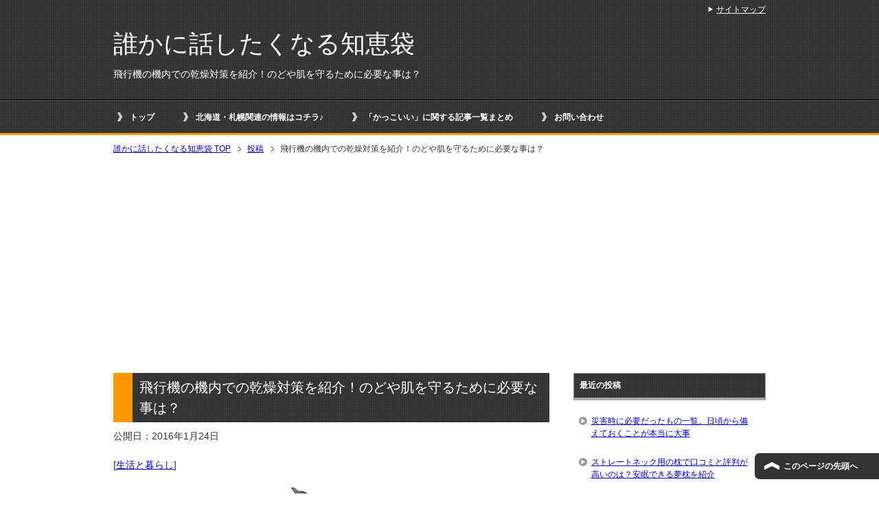

--- FILE ---
content_type: text/html; charset=UTF-8
request_url: https://genesisofnext.net/1654.html
body_size: 15926
content:
<!DOCTYPE html PUBLIC "-//W3C//DTD XHTML 1.0 Transitional//EN" "http://www.w3.org/TR/xhtml1/DTD/xhtml1-transitional.dtd">
<html xmlns="http://www.w3.org/1999/xhtml" dir="ltr" xml:lang="ja" lang="ja" xmlns:fb="http://www.facebook.com/2008/fbml">
<head>
<meta http-equiv="Content-Type" content="text/html; charset=UTF-8" />
<title>飛行機の機内での乾燥対策を紹介！のどや肌を守るために必要な事は？ | 誰かに話したくなる知恵袋</title>
<meta name="viewport" content="width=device-width, initial-scale=1.0" />
<meta name="keywords" content="生活と暮らし,健康,飛行機" />
<meta name="description" content="以前、ドイツに行ったとき（飛行時間１２時間） 途中でのどが乾燥して、乾いてしょうがありませんでした。 帰りはマスクを購入したので、なんとかしのげたんですが、 調べてみると、飛行機内はのどや肌にとって過酷な環境だったんです・・・" />
<meta http-equiv="Content-Style-Type" content="text/css" />
<meta http-equiv="Content-Script-Type" content="text/javascript" />
<!--[if IE]><meta http-equiv="imagetoolbar" content="no" /><![endif]-->

<link rel="stylesheet" href="https://genesisofnext.net/wp-content/themes/keni62_wp_cool_150922/common.css" type="text/css" media="all" />
<link rel="stylesheet" href="https://genesisofnext.net/wp-content/themes/keni62_wp_cool_150922/layout.css" type="text/css" media="all" />
<link rel="stylesheet" href="https://genesisofnext.net/wp-content/themes/keni62_wp_cool_150922/design.css" type="text/css" media="all" />
<link rel="stylesheet" href="https://genesisofnext.net/wp-content/themes/keni62_wp_cool_150922/mobile.css" type="text/css" media="all" />
<link rel="stylesheet" href="https://genesisofnext.net/wp-content/themes/keni62_wp_cool_150922/mobile_layout.css" type="text/css" media="all" />
<link rel="stylesheet" href="https://genesisofnext.net/wp-content/themes/keni62_wp_cool_150922/advanced.css" type="text/css" media="all" />
<link rel="stylesheet" href="https://genesisofnext.net/wp-content/themes/keni62_wp_cool_150922/print.css" type="text/css" media="print" />

<link rel="shortcut icon" type="image/x-icon" href="https://genesisofnext.net/wp-content/themes/keni62_wp_cool_150922/favicon.ico" />
<link rel="apple-touch-icon" href="https://genesisofnext.net/wp-content/themes/keni62_wp_cool_150922/images/home-icon.png" />
<link rel="alternate" type="application/atom+xml" title="誰かに話したくなる知恵袋 Atom Feed" href="https://genesisofnext.net/feed/atom" />
<meta name='robots' content='max-image-preview:large' />
<link rel="alternate" type="application/rss+xml" title="誰かに話したくなる知恵袋 &raquo; フィード" href="https://genesisofnext.net/feed" />
<link rel="alternate" type="application/rss+xml" title="誰かに話したくなる知恵袋 &raquo; コメントフィード" href="https://genesisofnext.net/comments/feed" />
<link rel="alternate" type="application/rss+xml" title="誰かに話したくなる知恵袋 &raquo; 飛行機の機内での乾燥対策を紹介！のどや肌を守るために必要な事は？ のコメントのフィード" href="https://genesisofnext.net/1654.html/feed" />
<link rel="alternate" title="oEmbed (JSON)" type="application/json+oembed" href="https://genesisofnext.net/wp-json/oembed/1.0/embed?url=https%3A%2F%2Fgenesisofnext.net%2F1654.html" />
<link rel="alternate" title="oEmbed (XML)" type="text/xml+oembed" href="https://genesisofnext.net/wp-json/oembed/1.0/embed?url=https%3A%2F%2Fgenesisofnext.net%2F1654.html&#038;format=xml" />
<style id='wp-img-auto-sizes-contain-inline-css' type='text/css'>
img:is([sizes=auto i],[sizes^="auto," i]){contain-intrinsic-size:3000px 1500px}
/*# sourceURL=wp-img-auto-sizes-contain-inline-css */
</style>
<style id='wp-emoji-styles-inline-css' type='text/css'>

	img.wp-smiley, img.emoji {
		display: inline !important;
		border: none !important;
		box-shadow: none !important;
		height: 1em !important;
		width: 1em !important;
		margin: 0 0.07em !important;
		vertical-align: -0.1em !important;
		background: none !important;
		padding: 0 !important;
	}
/*# sourceURL=wp-emoji-styles-inline-css */
</style>
<style id='wp-block-library-inline-css' type='text/css'>
:root{--wp-block-synced-color:#7a00df;--wp-block-synced-color--rgb:122,0,223;--wp-bound-block-color:var(--wp-block-synced-color);--wp-editor-canvas-background:#ddd;--wp-admin-theme-color:#007cba;--wp-admin-theme-color--rgb:0,124,186;--wp-admin-theme-color-darker-10:#006ba1;--wp-admin-theme-color-darker-10--rgb:0,107,160.5;--wp-admin-theme-color-darker-20:#005a87;--wp-admin-theme-color-darker-20--rgb:0,90,135;--wp-admin-border-width-focus:2px}@media (min-resolution:192dpi){:root{--wp-admin-border-width-focus:1.5px}}.wp-element-button{cursor:pointer}:root .has-very-light-gray-background-color{background-color:#eee}:root .has-very-dark-gray-background-color{background-color:#313131}:root .has-very-light-gray-color{color:#eee}:root .has-very-dark-gray-color{color:#313131}:root .has-vivid-green-cyan-to-vivid-cyan-blue-gradient-background{background:linear-gradient(135deg,#00d084,#0693e3)}:root .has-purple-crush-gradient-background{background:linear-gradient(135deg,#34e2e4,#4721fb 50%,#ab1dfe)}:root .has-hazy-dawn-gradient-background{background:linear-gradient(135deg,#faaca8,#dad0ec)}:root .has-subdued-olive-gradient-background{background:linear-gradient(135deg,#fafae1,#67a671)}:root .has-atomic-cream-gradient-background{background:linear-gradient(135deg,#fdd79a,#004a59)}:root .has-nightshade-gradient-background{background:linear-gradient(135deg,#330968,#31cdcf)}:root .has-midnight-gradient-background{background:linear-gradient(135deg,#020381,#2874fc)}:root{--wp--preset--font-size--normal:16px;--wp--preset--font-size--huge:42px}.has-regular-font-size{font-size:1em}.has-larger-font-size{font-size:2.625em}.has-normal-font-size{font-size:var(--wp--preset--font-size--normal)}.has-huge-font-size{font-size:var(--wp--preset--font-size--huge)}.has-text-align-center{text-align:center}.has-text-align-left{text-align:left}.has-text-align-right{text-align:right}.has-fit-text{white-space:nowrap!important}#end-resizable-editor-section{display:none}.aligncenter{clear:both}.items-justified-left{justify-content:flex-start}.items-justified-center{justify-content:center}.items-justified-right{justify-content:flex-end}.items-justified-space-between{justify-content:space-between}.screen-reader-text{border:0;clip-path:inset(50%);height:1px;margin:-1px;overflow:hidden;padding:0;position:absolute;width:1px;word-wrap:normal!important}.screen-reader-text:focus{background-color:#ddd;clip-path:none;color:#444;display:block;font-size:1em;height:auto;left:5px;line-height:normal;padding:15px 23px 14px;text-decoration:none;top:5px;width:auto;z-index:100000}html :where(.has-border-color){border-style:solid}html :where([style*=border-top-color]){border-top-style:solid}html :where([style*=border-right-color]){border-right-style:solid}html :where([style*=border-bottom-color]){border-bottom-style:solid}html :where([style*=border-left-color]){border-left-style:solid}html :where([style*=border-width]){border-style:solid}html :where([style*=border-top-width]){border-top-style:solid}html :where([style*=border-right-width]){border-right-style:solid}html :where([style*=border-bottom-width]){border-bottom-style:solid}html :where([style*=border-left-width]){border-left-style:solid}html :where(img[class*=wp-image-]){height:auto;max-width:100%}:where(figure){margin:0 0 1em}html :where(.is-position-sticky){--wp-admin--admin-bar--position-offset:var(--wp-admin--admin-bar--height,0px)}@media screen and (max-width:600px){html :where(.is-position-sticky){--wp-admin--admin-bar--position-offset:0px}}

/*# sourceURL=wp-block-library-inline-css */
</style><style id='global-styles-inline-css' type='text/css'>
:root{--wp--preset--aspect-ratio--square: 1;--wp--preset--aspect-ratio--4-3: 4/3;--wp--preset--aspect-ratio--3-4: 3/4;--wp--preset--aspect-ratio--3-2: 3/2;--wp--preset--aspect-ratio--2-3: 2/3;--wp--preset--aspect-ratio--16-9: 16/9;--wp--preset--aspect-ratio--9-16: 9/16;--wp--preset--color--black: #000000;--wp--preset--color--cyan-bluish-gray: #abb8c3;--wp--preset--color--white: #ffffff;--wp--preset--color--pale-pink: #f78da7;--wp--preset--color--vivid-red: #cf2e2e;--wp--preset--color--luminous-vivid-orange: #ff6900;--wp--preset--color--luminous-vivid-amber: #fcb900;--wp--preset--color--light-green-cyan: #7bdcb5;--wp--preset--color--vivid-green-cyan: #00d084;--wp--preset--color--pale-cyan-blue: #8ed1fc;--wp--preset--color--vivid-cyan-blue: #0693e3;--wp--preset--color--vivid-purple: #9b51e0;--wp--preset--gradient--vivid-cyan-blue-to-vivid-purple: linear-gradient(135deg,rgb(6,147,227) 0%,rgb(155,81,224) 100%);--wp--preset--gradient--light-green-cyan-to-vivid-green-cyan: linear-gradient(135deg,rgb(122,220,180) 0%,rgb(0,208,130) 100%);--wp--preset--gradient--luminous-vivid-amber-to-luminous-vivid-orange: linear-gradient(135deg,rgb(252,185,0) 0%,rgb(255,105,0) 100%);--wp--preset--gradient--luminous-vivid-orange-to-vivid-red: linear-gradient(135deg,rgb(255,105,0) 0%,rgb(207,46,46) 100%);--wp--preset--gradient--very-light-gray-to-cyan-bluish-gray: linear-gradient(135deg,rgb(238,238,238) 0%,rgb(169,184,195) 100%);--wp--preset--gradient--cool-to-warm-spectrum: linear-gradient(135deg,rgb(74,234,220) 0%,rgb(151,120,209) 20%,rgb(207,42,186) 40%,rgb(238,44,130) 60%,rgb(251,105,98) 80%,rgb(254,248,76) 100%);--wp--preset--gradient--blush-light-purple: linear-gradient(135deg,rgb(255,206,236) 0%,rgb(152,150,240) 100%);--wp--preset--gradient--blush-bordeaux: linear-gradient(135deg,rgb(254,205,165) 0%,rgb(254,45,45) 50%,rgb(107,0,62) 100%);--wp--preset--gradient--luminous-dusk: linear-gradient(135deg,rgb(255,203,112) 0%,rgb(199,81,192) 50%,rgb(65,88,208) 100%);--wp--preset--gradient--pale-ocean: linear-gradient(135deg,rgb(255,245,203) 0%,rgb(182,227,212) 50%,rgb(51,167,181) 100%);--wp--preset--gradient--electric-grass: linear-gradient(135deg,rgb(202,248,128) 0%,rgb(113,206,126) 100%);--wp--preset--gradient--midnight: linear-gradient(135deg,rgb(2,3,129) 0%,rgb(40,116,252) 100%);--wp--preset--font-size--small: 13px;--wp--preset--font-size--medium: 20px;--wp--preset--font-size--large: 36px;--wp--preset--font-size--x-large: 42px;--wp--preset--spacing--20: 0.44rem;--wp--preset--spacing--30: 0.67rem;--wp--preset--spacing--40: 1rem;--wp--preset--spacing--50: 1.5rem;--wp--preset--spacing--60: 2.25rem;--wp--preset--spacing--70: 3.38rem;--wp--preset--spacing--80: 5.06rem;--wp--preset--shadow--natural: 6px 6px 9px rgba(0, 0, 0, 0.2);--wp--preset--shadow--deep: 12px 12px 50px rgba(0, 0, 0, 0.4);--wp--preset--shadow--sharp: 6px 6px 0px rgba(0, 0, 0, 0.2);--wp--preset--shadow--outlined: 6px 6px 0px -3px rgb(255, 255, 255), 6px 6px rgb(0, 0, 0);--wp--preset--shadow--crisp: 6px 6px 0px rgb(0, 0, 0);}:where(.is-layout-flex){gap: 0.5em;}:where(.is-layout-grid){gap: 0.5em;}body .is-layout-flex{display: flex;}.is-layout-flex{flex-wrap: wrap;align-items: center;}.is-layout-flex > :is(*, div){margin: 0;}body .is-layout-grid{display: grid;}.is-layout-grid > :is(*, div){margin: 0;}:where(.wp-block-columns.is-layout-flex){gap: 2em;}:where(.wp-block-columns.is-layout-grid){gap: 2em;}:where(.wp-block-post-template.is-layout-flex){gap: 1.25em;}:where(.wp-block-post-template.is-layout-grid){gap: 1.25em;}.has-black-color{color: var(--wp--preset--color--black) !important;}.has-cyan-bluish-gray-color{color: var(--wp--preset--color--cyan-bluish-gray) !important;}.has-white-color{color: var(--wp--preset--color--white) !important;}.has-pale-pink-color{color: var(--wp--preset--color--pale-pink) !important;}.has-vivid-red-color{color: var(--wp--preset--color--vivid-red) !important;}.has-luminous-vivid-orange-color{color: var(--wp--preset--color--luminous-vivid-orange) !important;}.has-luminous-vivid-amber-color{color: var(--wp--preset--color--luminous-vivid-amber) !important;}.has-light-green-cyan-color{color: var(--wp--preset--color--light-green-cyan) !important;}.has-vivid-green-cyan-color{color: var(--wp--preset--color--vivid-green-cyan) !important;}.has-pale-cyan-blue-color{color: var(--wp--preset--color--pale-cyan-blue) !important;}.has-vivid-cyan-blue-color{color: var(--wp--preset--color--vivid-cyan-blue) !important;}.has-vivid-purple-color{color: var(--wp--preset--color--vivid-purple) !important;}.has-black-background-color{background-color: var(--wp--preset--color--black) !important;}.has-cyan-bluish-gray-background-color{background-color: var(--wp--preset--color--cyan-bluish-gray) !important;}.has-white-background-color{background-color: var(--wp--preset--color--white) !important;}.has-pale-pink-background-color{background-color: var(--wp--preset--color--pale-pink) !important;}.has-vivid-red-background-color{background-color: var(--wp--preset--color--vivid-red) !important;}.has-luminous-vivid-orange-background-color{background-color: var(--wp--preset--color--luminous-vivid-orange) !important;}.has-luminous-vivid-amber-background-color{background-color: var(--wp--preset--color--luminous-vivid-amber) !important;}.has-light-green-cyan-background-color{background-color: var(--wp--preset--color--light-green-cyan) !important;}.has-vivid-green-cyan-background-color{background-color: var(--wp--preset--color--vivid-green-cyan) !important;}.has-pale-cyan-blue-background-color{background-color: var(--wp--preset--color--pale-cyan-blue) !important;}.has-vivid-cyan-blue-background-color{background-color: var(--wp--preset--color--vivid-cyan-blue) !important;}.has-vivid-purple-background-color{background-color: var(--wp--preset--color--vivid-purple) !important;}.has-black-border-color{border-color: var(--wp--preset--color--black) !important;}.has-cyan-bluish-gray-border-color{border-color: var(--wp--preset--color--cyan-bluish-gray) !important;}.has-white-border-color{border-color: var(--wp--preset--color--white) !important;}.has-pale-pink-border-color{border-color: var(--wp--preset--color--pale-pink) !important;}.has-vivid-red-border-color{border-color: var(--wp--preset--color--vivid-red) !important;}.has-luminous-vivid-orange-border-color{border-color: var(--wp--preset--color--luminous-vivid-orange) !important;}.has-luminous-vivid-amber-border-color{border-color: var(--wp--preset--color--luminous-vivid-amber) !important;}.has-light-green-cyan-border-color{border-color: var(--wp--preset--color--light-green-cyan) !important;}.has-vivid-green-cyan-border-color{border-color: var(--wp--preset--color--vivid-green-cyan) !important;}.has-pale-cyan-blue-border-color{border-color: var(--wp--preset--color--pale-cyan-blue) !important;}.has-vivid-cyan-blue-border-color{border-color: var(--wp--preset--color--vivid-cyan-blue) !important;}.has-vivid-purple-border-color{border-color: var(--wp--preset--color--vivid-purple) !important;}.has-vivid-cyan-blue-to-vivid-purple-gradient-background{background: var(--wp--preset--gradient--vivid-cyan-blue-to-vivid-purple) !important;}.has-light-green-cyan-to-vivid-green-cyan-gradient-background{background: var(--wp--preset--gradient--light-green-cyan-to-vivid-green-cyan) !important;}.has-luminous-vivid-amber-to-luminous-vivid-orange-gradient-background{background: var(--wp--preset--gradient--luminous-vivid-amber-to-luminous-vivid-orange) !important;}.has-luminous-vivid-orange-to-vivid-red-gradient-background{background: var(--wp--preset--gradient--luminous-vivid-orange-to-vivid-red) !important;}.has-very-light-gray-to-cyan-bluish-gray-gradient-background{background: var(--wp--preset--gradient--very-light-gray-to-cyan-bluish-gray) !important;}.has-cool-to-warm-spectrum-gradient-background{background: var(--wp--preset--gradient--cool-to-warm-spectrum) !important;}.has-blush-light-purple-gradient-background{background: var(--wp--preset--gradient--blush-light-purple) !important;}.has-blush-bordeaux-gradient-background{background: var(--wp--preset--gradient--blush-bordeaux) !important;}.has-luminous-dusk-gradient-background{background: var(--wp--preset--gradient--luminous-dusk) !important;}.has-pale-ocean-gradient-background{background: var(--wp--preset--gradient--pale-ocean) !important;}.has-electric-grass-gradient-background{background: var(--wp--preset--gradient--electric-grass) !important;}.has-midnight-gradient-background{background: var(--wp--preset--gradient--midnight) !important;}.has-small-font-size{font-size: var(--wp--preset--font-size--small) !important;}.has-medium-font-size{font-size: var(--wp--preset--font-size--medium) !important;}.has-large-font-size{font-size: var(--wp--preset--font-size--large) !important;}.has-x-large-font-size{font-size: var(--wp--preset--font-size--x-large) !important;}
/*# sourceURL=global-styles-inline-css */
</style>

<style id='classic-theme-styles-inline-css' type='text/css'>
/*! This file is auto-generated */
.wp-block-button__link{color:#fff;background-color:#32373c;border-radius:9999px;box-shadow:none;text-decoration:none;padding:calc(.667em + 2px) calc(1.333em + 2px);font-size:1.125em}.wp-block-file__button{background:#32373c;color:#fff;text-decoration:none}
/*# sourceURL=/wp-includes/css/classic-themes.min.css */
</style>
<link rel='stylesheet' id='contact-form-7-css' href='https://genesisofnext.net/wp-content/plugins/contact-form-7/includes/css/styles.css?ver=5.9.8' type='text/css' media='all' />
<script type="text/javascript" src="https://genesisofnext.net/wp-includes/js/jquery/jquery.min.js?ver=3.7.1" id="jquery-core-js"></script>
<script type="text/javascript" src="https://genesisofnext.net/wp-includes/js/jquery/jquery-migrate.min.js?ver=3.4.1" id="jquery-migrate-js"></script>
<link rel="https://api.w.org/" href="https://genesisofnext.net/wp-json/" /><link rel="alternate" title="JSON" type="application/json" href="https://genesisofnext.net/wp-json/wp/v2/posts/1654" /><link rel="EditURI" type="application/rsd+xml" title="RSD" href="https://genesisofnext.net/xmlrpc.php?rsd" />
<meta name="generator" content="WordPress 6.9" />
<link rel="canonical" href="https://genesisofnext.net/1654.html" />
<link rel='shortlink' href='https://genesisofnext.net/?p=1654' />
<script>document.cookie = 'quads_browser_width='+screen.width;</script><noscript><style>.lazyload[data-src]{display:none !important;}</style></noscript><style>.lazyload{background-image:none !important;}.lazyload:before{background-image:none !important;}</style><style type="text/css">.broken_link, a.broken_link {
	text-decoration: line-through;
}</style><style type="text/css">.removed_link, a.removed_link {
	text-decoration: line-through;
}</style></head>

<body class="wp-singular post-template-default single single-post postid-1654 single-format-standard wp-theme-keni62_wp_cool_150922 col2">

<div id="fb-root"></div>
<div id="container">


<!--▼ヘッダー-->
<div id="header">
<div id="header-in">

<div id="header-title">
<p class="header-logo"><a href="https://genesisofnext.net">誰かに話したくなる知恵袋</a></p>


<h1>飛行機の機内での乾燥対策を紹介！のどや肌を守るために必要な事は？</h1>
</div>

<div id="header-text">
<p></p>
</div>

</div>
</div>
<!--▲ヘッダー-->


<!--▼グローバルナビ-->
<div id="global-nav">
<dl id="global-nav-in">
<dt class="btn-gnav">メニュー</dt>
<dd class="menu-wrap">
<ul id="menu" class="menu">
<li id="menu-item-145" class="first menu-item menu-item-type-custom menu-item-object-custom menu-item-home menu-item-145"><a href="http://genesisofnext.net/">トップ</a></li>
<li id="menu-item-3437" class="menu-item menu-item-type-post_type menu-item-object-page menu-item-3437"><a href="https://genesisofnext.net/%e5%8c%97%e6%b5%b7%e9%81%93%e3%83%bb%e6%9c%ad%e5%b9%8c%e9%96%a2%e9%80%a3%e3%81%ae%e6%83%85%e5%a0%b1%e3%81%af%e3%82%b3%e3%83%81%e3%83%a9%e2%99%aa">北海道・札幌関連の情報はコチラ♪</a></li>
<li id="menu-item-5629" class="menu-item menu-item-type-post_type menu-item-object-post menu-item-5629"><a href="https://genesisofnext.net/4072.html">「かっこいい」に関する記事一覧まとめ</a></li>
<li id="menu-item-142" class="menu-item menu-item-type-post_type menu-item-object-page menu-item-has-children menu-item-142"><a href="https://genesisofnext.net/%e3%81%8a%e5%95%8f%e3%81%84%e5%90%88%e3%82%8f%e3%81%9b">お問い合わせ</a><ul class="sub-menu">	<li id="menu-item-143" class="menu-item menu-item-type-post_type menu-item-object-page menu-item-143"><a href="https://genesisofnext.net/%e3%82%b5%e3%82%a4%e3%83%88%e3%83%9e%e3%83%83%e3%83%97">サイトマップ</a></li>
</ul></li>
</ul>
</dd>
</dl>
</div>
<!--▲グローバルナビ-->


<!--main-->
<div id="main">
<!--main-in-->
<div id="main-in">

<!--▼パン屑ナビ-->
<div id="breadcrumbs">
<ol>
<li class="first" itemscope="itemscope" itemtype="http://data-vocabulary.org/Breadcrumb"><a href="https://genesisofnext.net" itemprop="url"><span itemprop="title">誰かに話したくなる知恵袋 TOP</span></a></li>
<li itemscope="itemscope" itemtype="http://data-vocabulary.org/Breadcrumb"><a href="https://genesisofnext.net/post/" itemprop="url"><span itemprop="title">投稿</span></a></li>
<li><span>飛行機の機内での乾燥対策を紹介！のどや肌を守るために必要な事は？</li>
</ol>
</div>
<!--▲パン屑ナビ-->

<!--▽メイン＆サブ-->
<div id="main-and-sub">

<!--▽メインコンテンツ-->
<div id="main-contents">



<div class="post">
<h2 class="post-title">飛行機の機内での乾燥対策を紹介！のどや肌を守るために必要な事は？</h2>
<p class="post-meta"><span class="post-data">公開日：2016年1月24日</span><br><br> [<span class="post-cat"><a href="https://genesisofnext.net/category/%e7%94%9f%e6%b4%bb%e3%81%a8%e6%9a%ae%e3%82%89%e3%81%97" rel="category tag">生活と暮らし</a></span>]</p>


<div class="contents clearfix">

	<div class="article">
	<!--本文-->
	<p><img decoding="async" class="size-medium wp-image-1657 aligncenter lazyload" src="[data-uri]" alt="airline-150144_640" width="300" height="151"   data-src="http://genesisofnext.net/wp-content/uploads/2016/01/airline-150144_640-300x151.png" data-srcset="https://genesisofnext.net/wp-content/uploads/2016/01/airline-150144_640-300x151.png 300w, https://genesisofnext.net/wp-content/uploads/2016/01/airline-150144_640.png 640w" data-sizes="auto" data-eio-rwidth="300" data-eio-rheight="151" /><noscript><img decoding="async" class="size-medium wp-image-1657 aligncenter" src="http://genesisofnext.net/wp-content/uploads/2016/01/airline-150144_640-300x151.png" alt="airline-150144_640" width="300" height="151" srcset="https://genesisofnext.net/wp-content/uploads/2016/01/airline-150144_640-300x151.png 300w, https://genesisofnext.net/wp-content/uploads/2016/01/airline-150144_640.png 640w" sizes="(max-width: 300px) 100vw, 300px" data-eio="l" /></noscript></p>
<p>以前、ドイツに行ったとき（飛行時間１２時間）</p>
<p>途中でのどが乾燥して、乾いてしょうがありませんでした。</p>
<p>帰りはマスクを購入したので、なんとかしのげたんですが、</p>
<p>調べてみると、飛行機内はのどや肌にとって過酷な環境だったんです！</p>
<p>機内での「のど」や「お肌」の乾燥対策を紹介していきますね。
<!-- WP QUADS Content Ad Plugin v. 2.0.85 -->
<div class="quads-location quads-ad1" id="quads-ad1" style="float:none;margin:10px 0 10px 0;text-align:center;">
スポンサーリンク<br />
<script async src="//pagead2.googlesyndication.com/pagead/js/adsbygoogle.js"></script>
<!-- 誰かに話したくなる知恵袋　上 -->
<ins class="adsbygoogle"
     style="display:inline-block;width:300px;height:250px"
     data-ad-client="ca-pub-8137968617848942"
     data-ad-slot="5209051319"></ins>
<script>
(adsbygoogle = window.adsbygoogle || []).push({});
</script>
</div>
</p>
<h3>飛行機の機内での乾燥対策は？</h3>
<p>飛行機に乗ってしばらくすると、のどや肌がピリピリと痛くなってきちゃう。</p>
<p>どうしてなの？っていうと、原因は<strong><span style="color: #ff0000;">飛行機内の湿度の低さ</span></strong>です。</p>
<p>飛行機内の湿度は私達が日常生活で住んでいる環境よりも</p>
<p><span style="text-decoration: underline;"><strong>はるかに低く設定されています。</strong></span></p>
<p>&nbsp;</p>
<p>地上での一般的な湿度は<strong><span style="color: #ff0000;">４０％～６０％</span></strong>となっています。</p>
<p>それに比べて、飛行機内の湿度は<strong><span style="color: #ff0000;">１０％～２０％。</span></strong></p>
<p>１０％～２０％と言えば、冬の室内よりもまだ低く、</p>
<p><span style="text-decoration: underline;"><strong>かなり乾燥している状態</strong></span>であることがわかりますね。</p>
<p>&nbsp;</p>
<p>なぜに湿度が低いのか？ちゃんとした理由があります。</p>
<p>それは<strong><span style="color: #ff0000;">「湿気によって機材にカビが生えるのを防ぐため」</span></strong>です。</p>
<p>飛行機が飛んでいるのは高度10000メートル以上で、</p>
<p>この高度の外気温は<strong>―30度～－40度</strong>になります。</p>
<p>対して、機内は人間が快適に過ごせるように</p>
<p>暖房を入れているので、<strong>23度～25度</strong>はあります。</p>
<p>&nbsp;</p>
<p>さて、ここで問題です。</p>
<p><strong><span style="color: #ff0000;">外気温－30度と内気温＋23度。</span></strong></p>
<p>この気温差で機内の湿度が高いと何が起きるでしょうか？</p>
<p>答えは<span style="text-decoration: underline;"><strong>「結露」</strong></span>です。</p>
<p>機内の空気中の水分が壁で冷やされ、水滴となり壁を流れ落ちていきます。</p>
<p>できた水滴は、壁の内部やさまざまな場所にも入り込み、フライトに必要な</p>
<p><span style="text-decoration: underline;"><strong>電子機器や計器類を腐食させてしまう</strong></span>のです。</p>
<p>&nbsp;</p>
<p>そうなると飛行機の寿命も短くなってしまうので、結果的にコストが</p>
<p>増えるので、航空運賃も高くなってしまう可能性がありますね。</p>
<p>そういったことを避けるためにも、飛行機内は</p>
<p><strong><span style="color: #ff0000;">あえて湿度をかなり低めに設定</span></strong>してあるのです。</p>
<p>&nbsp;</p>
<p>航空会社に「機内の湿度を上げてくれ」というのは無理な相談です。</p>
<p>自分自身で乾燥対策をしないといけないのです。</p>
<p>ではその方法を紹介していきますね。</p>
<p>&nbsp;</p>


<!-- WP QUADS Content Ad Plugin v. 2.0.85 -->
<div class="quads-location quads-ad1" id="quads-ad1" style="float:none;margin:10px 0 10px 0;text-align:center;">
スポンサーリンク<br />
<script async src="//pagead2.googlesyndication.com/pagead/js/adsbygoogle.js"></script>
<!-- 誰かに話したくなる知恵袋　上 -->
<ins class="adsbygoogle"
     style="display:inline-block;width:300px;height:250px"
     data-ad-client="ca-pub-8137968617848942"
     data-ad-slot="5209051319"></ins>
<script>
(adsbygoogle = window.adsbygoogle || []).push({});
</script>
</div>

<h3>飛行機の乾燥対策でのどを守るためには？</h3>
<p>僕は最初に<strong>のど</strong>が乾燥でダメージを受け、痛くなってしまうので、</p>
<p>飛行機に乗る際は必ず<strong><span style="color: #ff0000;">「マスク」</span></strong>を着用しています。</p>
<p>[su_box title=&#8221;マスクの効果&#8221; style=&#8221;soft&#8221; box_color=&#8221;#026ec1&#8243;]<span style="font-size: 14pt;">マスクをすることで、自分の吐いた息（湿度が高い空気）が 外に逃げずに、マスク内で循環するため、のどが潤される状態を 維持することができます。</span>[/su_box]</p>
<p>できればマスクは付けたときに隙間がなく、顔に</p>
<p>ぴったりフィットするタイプの立体マスクがおすすめです。</p>
<table border="0" cellspacing="0" cellpadding="0">
<tbody>
<tr>
<td valign="top">
<div style="border: 1px none; margin: 0px; padding: 6px 0px; width: 260px; text-align: center; float: left;">
<p><a href="http://hb.afl.rakuten.co.jp/hgc/14343170.f8ded884.14343171.c530e94c/?pc=http%3a%2f%2fitem.rakuten.co.jp%2fsoukai%2f12756%2f%3fscid%3daf_link_tbl&amp;m=http%3a%2f%2fm.rakuten.co.jp%2fsoukai%2fi%2f10430723%2f" target="_blank"><img decoding="async" style="margin: 0px; padding: 0px;" src="[data-uri]" alt="ぴったりしっとり快適マスク(5枚入*12コセット)" border="0" data-src="http://hbb.afl.rakuten.co.jp/hgb/?pc=http%3a%2f%2fthumbnail.image.rakuten.co.jp%2f%400_mall%2fsoukai%2fcabinet%2f56%2f12756.jpg%3f_ex%3d240x240&m=http%3a%2f%2fthumbnail.image.rakuten.co.jp%2f%400_mall%2fsoukai%2fcabinet%2f56%2f12756.jpg%3f_ex%3d80x80" class="lazyload" /><noscript><img decoding="async" style="margin: 0px; padding: 0px;" src="http://hbb.afl.rakuten.co.jp/hgb/?pc=http%3a%2f%2fthumbnail.image.rakuten.co.jp%2f%400_mall%2fsoukai%2fcabinet%2f56%2f12756.jpg%3f_ex%3d240x240&amp;m=http%3a%2f%2fthumbnail.image.rakuten.co.jp%2f%400_mall%2fsoukai%2fcabinet%2f56%2f12756.jpg%3f_ex%3d80x80" alt="ぴったりしっとり快適マスク(5枚入*12コセット)" border="0" data-eio="l" /></noscript></a></p>
<p style="font-size: 12px; line-height: 1.4em; text-align: left; margin: 0px; padding: 2px 6px;"><a href="http://hb.afl.rakuten.co.jp/hgc/14343170.f8ded884.14343171.c530e94c/?pc=http%3a%2f%2fitem.rakuten.co.jp%2fsoukai%2f12756%2f%3fscid%3daf_link_tbl&amp;m=http%3a%2f%2fm.rakuten.co.jp%2fsoukai%2fi%2f10430723%2f" target="_blank">ぴったりしっとり快適マスク(5枚入*12コセット)</a></p>
</div>
</td>
</tr>
</tbody>
</table>
<p>また、のどを潤すためには<strong><span style="color: #ff0000;">飴</span></strong>も効果的です。</p>
<p>普通の飴でも構いませんが、できれば痛みに効果のある</p>
<p><strong>のど飴</strong>を持っていくのがよいでしょう。</p>
<p>&nbsp;</p>
<p>それと、<strong><span style="color: #ff0000;">水分補給</span></strong>も欠かせません。飛行機内の乾燥は、</p>
<p>体から徐々に水分を奪っていきますので、３０分おきくらいに</p>
<p>飲み物をとり、<strong>体内の水分量を減らさないように</strong>心がけましょう。</p>
<p>飛行機に乗る際は必ず水やジュースなどのペットボトルに入った</p>
<p>ドリンクを用意して、座席の前に置いておくとよいです。</p>
<p>&nbsp;</p>
<h3>飛行機の乾燥対策で肌を守るためには？</h3>
<p>長時間のフライトではお肌も乾燥してピリピリして、突っ張ってきます。</p>
<p>有名な対策として、<strong><span style="color: #ff0000;">お肌にスプレー式の化粧水を振りかける</span></strong>、という方法が</p>
<p>ありますが、それだけではかえって逆効果になってしまう場合もあります。</p>
<p>なぜなら<strong>水分は蒸発する際に、周りの水分も一緒に奪ってしまうから</strong>です。</p>
<p>&nbsp;</p>
<p>ですので化粧水を使った後には、忘れずに</p>
<p><span class="box-yellow"><strong>保湿性の高いクリームや乳液を塗るようにしてください。</strong></span></p>
<p>長時間のフライトの場合は、<strong><span style="color: #ff0000;">３時間おき</span></strong>のスキンケアをおすすめします。</p>
<p>&nbsp;</p>
<p>また、唇も乾燥によってダメージを受けますので、</p>
<p>機内では<strong>リップクリームをたっぷり塗る</strong>ようにしましょう。</p>
<p>脂ののったお肉を食べた後みたいに、テカテカした状態に</p>
<p>なるくらい塗った方がいいです。</p>
<p>乾燥の度合いが半端じゃないですから、</p>
<p><strong><span style="color: #ff0000;">いつもの倍塗るくらい</span></strong>でちょうどいいですよ（笑）</p>
<p>割れてしまっては大変ですからね。</p>
<p>&nbsp;</p>
<p class="caution3"><span class="box-yellow"><span style="text-decoration: underline;"><strong>肌と唇のケアをした後はマスクをつけることでより保湿力が高まります。</strong></span></span></p>
<p>そして、目の周りには<strong>アイマスク</strong>もつければ乾燥対策は完璧です。</p>
<p>&nbsp;</p>
<h3>まとめ</h3>
<p>飛行機内での乾燥は自己対策するしかないようです。</p>
<p>機内の湿度をあげることは飛行機の劣化につながってしまうので、</p>
<p>航空会社に掛け合っても難しいでしょう。</p>
<p>必需品は、マスク、水分、化粧水、保湿クリーム、リップクリームです。</p>
<p>なんとか頑張って乾燥に打ち勝ちましょうね！</p>

<!-- WP QUADS Content Ad Plugin v. 2.0.85 -->
<div class="quads-location quads-ad3" id="quads-ad3" style="float:none;margin:10px 0 10px 0;text-align:center;">
スポンサーリンク<br />
<script async src="//pagead2.googlesyndication.com/pagead/js/adsbygoogle.js"></script>
<!-- 誰かに話したくなる知恵袋　more直下 -->
<ins class="adsbygoogle"
     style="display:inline-block;width:300px;height:250px"
     data-ad-client="ca-pub-8137968617848942"
     data-ad-slot="2115984116"></ins>
<script>
(adsbygoogle = window.adsbygoogle || []).push({});
</script>
</div>

	<!--/本文-->
	</div>
	<!--/article-->

	
		<div class="post-tag">
	<p>タグ：<a href="https://genesisofnext.net/tag/%e5%81%a5%e5%ba%b7" rel="tag">健康</a>, <a href="https://genesisofnext.net/tag/%e9%a3%9b%e8%a1%8c%e6%a9%9f" rel="tag">飛行機</a></p>
	</div>
	
</div>

<ul class="sb m20-b">
<li class="sb-tweet"></li>
<li class="sb-hatebu"></li>
<li class="sb-gplus"></li>
<li class="sb-fb-like"></li>
</ul>
</div>
<!--/post-->

<!--comme
nt-->
<div class="contents">

<!-- You can start editing here. -->


			<!-- If comments are open, but there are no comments. -->

	 

<div id="respond">

<h3>コメントを残す</h3>

<div id="cancel-comment-reply">
	<small><a rel="nofollow" id="cancel-comment-reply-link" href="/1654.html#respond" style="display:none;">返信をキャンセルする。</a></small>
</div>


<form action="https://genesisofnext.net/wp-comments-post.php" method="post" id="commentform">


<p><input type="text" name="author" id="author" value="" size="22" tabindex="1" aria-required='true' />
<label for="author"><small>名前 (required)</small></label></p>

<p><input type="text" name="email" id="email" value="" size="22" tabindex="2" aria-required='true' />
<label for="email"><small>Mail (will not be published) (required)</small></label></p>

<p><input type="text" name="url" id="url" value="" size="22" tabindex="3" />
<label for="url"><small>サイト</small></label></p>


<!--<p><small><strong>XHTML:</strong> You can use these tags: <code>&lt;a href=&quot;&quot; title=&quot;&quot;&gt; &lt;abbr title=&quot;&quot;&gt; &lt;acronym title=&quot;&quot;&gt; &lt;b&gt; &lt;blockquote cite=&quot;&quot;&gt; &lt;cite&gt; &lt;code&gt; &lt;del datetime=&quot;&quot;&gt; &lt;em&gt; &lt;i&gt; &lt;q cite=&quot;&quot;&gt; &lt;s&gt; &lt;strike&gt; &lt;strong&gt; </code></small></p>-->

<p><textarea name="comment" id="comment" cols="58" rows="10" tabindex="4"></textarea></p>

<p><input name="submit" type="submit" id="submit" tabindex="5" value="Submit Comment" />
<input type='hidden' name='comment_post_ID' value='1654' id='comment_post_ID' />
<input type='hidden' name='comment_parent' id='comment_parent' value='0' />
</p>
<p style="display: none;"><input type="hidden" id="akismet_comment_nonce" name="akismet_comment_nonce" value="fae32b854d" /></p><p style="display: none !important;" class="akismet-fields-container" data-prefix="ak_"><label>&#916;<textarea name="ak_hp_textarea" cols="45" rows="8" maxlength="100"></textarea></label><input type="hidden" id="ak_js_1" name="ak_js" value="98"/><script>document.getElementById( "ak_js_1" ).setAttribute( "value", ( new Date() ).getTime() );</script></p>
</form>

</div>

</div>
<!--/comment-->




</div>
<!--△メインコンテンツ-->


<!--▽サブコンテンツ-->
	<div id="sub-contents" class="sub-column">
	<div class="sub-contents-btn">サブコンテンツ</div>
	<div id="sub-contents-in">
</div>
</div>
<!--△サブコンテンツ-->


</div>
<!--△メイン＆サブ-->


<!--▼サイドバー-->
	<div id="sidebar" class="sub-column">
	<div class="sidebar-btn">サイドバー</div>
	<div id="sidebar-in">

		<div id="recent-posts-2" class="contents widget-conts widget_recent_entries">
		<h3>最近の投稿</h3>
		<ul>
											<li>
					<a href="https://genesisofnext.net/6935.html">災害時に必要だったもの一覧。日頃から備えておくことが本当に大事</a>
									</li>
											<li>
					<a href="https://genesisofnext.net/6893.html">ストレートネック用の枕で口コミと評判が高いのは？安眠できる夢枕を紹介</a>
									</li>
											<li>
					<a href="https://genesisofnext.net/6869.html">スチームクリームの口コミを紹介！効果と敏感肌にも使える！</a>
									</li>
											<li>
					<a href="https://genesisofnext.net/6844.html">まな板の除菌スプレーでおすすめはコレ！安全で簡単にできます</a>
									</li>
											<li>
					<a href="https://genesisofnext.net/6830.html">ペットの臭い消し対策で部屋に効果があるのはコレ！</a>
									</li>
											<li>
					<a href="https://genesisofnext.net/6823.html">キッチン用の除菌スプレーでおすすめはコレ！効果抜群です！</a>
									</li>
											<li>
					<a href="https://genesisofnext.net/6813.html">赤ちゃん用の除菌スプレーで人気はコレ！安全でおすすめを紹介</a>
									</li>
											<li>
					<a href="https://genesisofnext.net/6783.html">iPhoneの動画を結婚式で流す方法。DVDを焼くソフトでおすすめも紹介！</a>
									</li>
											<li>
					<a href="https://genesisofnext.net/6774.html">ステラプレイスの映画館の営業時間情報。予約がおすすめ！</a>
									</li>
											<li>
					<a href="https://genesisofnext.net/6727.html">かっこいい言葉で野球のグローブ用を紹介。四字熟語もチェック！　</a>
									</li>
					</ul>

		</div><div id="categories-2" class="contents widget-conts widget_categories"><h3>カテゴリー</h3>
			<ul>
					<li class="cat-item cat-item-11"><a href="https://genesisofnext.net/category/%e3%81%8a%e7%a5%ad%e3%82%8a">お祭り</a>
</li>
	<li class="cat-item cat-item-93"><a href="https://genesisofnext.net/category/%e3%81%8a%e9%87%91">お金</a>
</li>
	<li class="cat-item cat-item-94"><a href="https://genesisofnext.net/category/%e3%81%8b%e3%81%a3%e3%81%93%e3%81%84%e3%81%84">かっこいい</a>
</li>
	<li class="cat-item cat-item-20"><a href="https://genesisofnext.net/category/%e3%82%a8%e3%83%81%e3%82%b1%e3%83%83%e3%83%88">エチケット</a>
</li>
	<li class="cat-item cat-item-15"><a href="https://genesisofnext.net/category/%e3%82%b9%e3%83%9d%e3%83%bc%e3%83%84">スポーツ</a>
</li>
	<li class="cat-item cat-item-60"><a href="https://genesisofnext.net/category/%e3%83%95%e3%82%a1%e3%83%83%e3%82%b7%e3%83%a7%e3%83%b3">ファッション</a>
</li>
	<li class="cat-item cat-item-23"><a href="https://genesisofnext.net/category/%e3%83%9a%e3%83%83%e3%83%88">ペット</a>
</li>
	<li class="cat-item cat-item-70"><a href="https://genesisofnext.net/category/%e4%bc%9a%e7%a4%be">会社</a>
</li>
	<li class="cat-item cat-item-31"><a href="https://genesisofnext.net/category/%e4%bd%93">体</a>
</li>
	<li class="cat-item cat-item-86"><a href="https://genesisofnext.net/category/%e4%bf%9d%e9%99%ba%e8%a8%bc">保険証</a>
</li>
	<li class="cat-item cat-item-42"><a href="https://genesisofnext.net/category/%e5%85%a5%e5%ad%a6%e5%bc%8f">入学式</a>
</li>
	<li class="cat-item cat-item-84"><a href="https://genesisofnext.net/category/%e5%8c%97%e6%b5%b7%e9%81%93">北海道</a>
</li>
	<li class="cat-item cat-item-54"><a href="https://genesisofnext.net/category/%e5%8d%92%e6%a5%ad%e5%bc%8f">卒業式</a>
</li>
	<li class="cat-item cat-item-3"><a href="https://genesisofnext.net/category/%e5%ad%a3%e7%af%80%e3%81%ae%e3%82%a4%e3%83%99%e3%83%b3%e3%83%88">季節のイベント</a>
</li>
	<li class="cat-item cat-item-34"><a href="https://genesisofnext.net/category/%e5%ad%a6%e6%a0%a1">学校</a>
</li>
	<li class="cat-item cat-item-85"><a href="https://genesisofnext.net/category/%e5%b9%b4%e8%b3%80%e7%8a%b6">年賀状</a>
</li>
	<li class="cat-item cat-item-30"><a href="https://genesisofnext.net/category/%e6%94%bf%e6%b2%bb">政治</a>
</li>
	<li class="cat-item cat-item-81"><a href="https://genesisofnext.net/category/%e6%97%85%e8%a1%8c">旅行</a>
</li>
	<li class="cat-item cat-item-1"><a href="https://genesisofnext.net/category/%e6%9c%aa%e5%88%86%e9%a1%9e">未分類</a>
</li>
	<li class="cat-item cat-item-95"><a href="https://genesisofnext.net/category/%e7%81%bd%e5%ae%b3">災害</a>
</li>
	<li class="cat-item cat-item-6"><a href="https://genesisofnext.net/category/%e7%94%9f%e6%b4%bb%e3%81%a8%e6%9a%ae%e3%82%89%e3%81%97">生活と暮らし</a>
</li>
	<li class="cat-item cat-item-8"><a href="https://genesisofnext.net/category/%e7%97%85%e6%b0%97">病気</a>
</li>
	<li class="cat-item cat-item-39"><a href="https://genesisofnext.net/category/%e7%a7%91%e5%ad%a6">科学</a>
</li>
	<li class="cat-item cat-item-69"><a href="https://genesisofnext.net/category/%e7%b5%8c%e6%b8%88">経済</a>
</li>
	<li class="cat-item cat-item-57"><a href="https://genesisofnext.net/category/%e7%b5%90%e5%a9%9a%e5%bc%8f">結婚式</a>
</li>
	<li class="cat-item cat-item-36"><a href="https://genesisofnext.net/category/%e7%bf%92%e3%81%84%e4%ba%8b">習い事</a>
</li>
	<li class="cat-item cat-item-63"><a href="https://genesisofnext.net/category/%e9%81%95%e3%81%84">違い</a>
</li>
	<li class="cat-item cat-item-18"><a href="https://genesisofnext.net/category/%e9%9b%91%e5%ad%a6">雑学</a>
</li>
	<li class="cat-item cat-item-2"><a href="https://genesisofnext.net/category/%e9%a3%9f%e3%81%b9%e7%89%a9">食べ物</a>
</li>
			</ul>

			</div><div id="search-2" class="contents widget-conts widget_search"><form role="search" method="get" id="searchform" action="https://genesisofnext.net/">
	<dl class="search-box">
		<dt><input type="text" class="search" value="" name="s" id="s" /></dt>
		<dd><input type="submit" id="searchsubmit" value="検索" /></dd>
	</dl>
</form></div><div id="meta-2" class="contents widget-conts widget_meta"><h3>メタ情報</h3>
		<ul>
						<li><a href="https://genesisofnext.net/wp-login.php">ログイン</a></li>
			<li><a href="https://genesisofnext.net/feed">投稿フィード</a></li>
			<li><a href="https://genesisofnext.net/comments/feed">コメントフィード</a></li>

			<li><a href="https://ja.wordpress.org/">WordPress.org</a></li>
		</ul>

		</div></div>
</div>
<!--▲サイドバー-->




</div>
<!--/main-in-->

</div>
<!--/main-->


<!--▼フッター-->
<div id="footer">
<div id="footer-in">


<!--アドレスエリア-->
<div class="area01">
<h3>誰かに話したくなる知恵袋</h3>
<div class="access">
<div class="area01-freebox">
<p><img src="[data-uri]" alt="" data-src="https://genesisofnext.net/wp-content/uploads/2015/10/de769fa46043a8548a371724b4836032-300x200.jpg" decoding="async" class="lazyload" data-eio-rwidth="300" data-eio-rheight="200" /><noscript><img src="https://genesisofnext.net/wp-content/uploads/2015/10/de769fa46043a8548a371724b4836032-300x200.jpg" alt="" data-eio="l" /></noscript></p>
</div>
</div>
</div>
<!--/アドレスエリア-->


<!--フッターメニュー-->
<div class="area02">
<h3>メニュー</h3>
<div class="footer-menu">
<div class="menu-%e3%83%95%e3%83%83%e3%82%bf%e3%83%bc%e5%b7%a6%e5%81%b4-container"><ul id="menu-%e3%83%95%e3%83%83%e3%82%bf%e3%83%bc%e5%b7%a6%e5%81%b4" class="menu"><li id="menu-item-5617" class="menu-item menu-item-type-post_type menu-item-object-post menu-item-5617"><a href="https://genesisofnext.net/4072.html">「かっこいい」に関する記事一覧まとめ</a></li>
<li id="menu-item-5618" class="menu-item menu-item-type-post_type menu-item-object-post menu-item-5618"><a href="https://genesisofnext.net/4142.html">喪中はがきに関する記事一覧まとめ</a></li>
<li id="menu-item-5619" class="menu-item menu-item-type-post_type menu-item-object-post menu-item-5619"><a href="https://genesisofnext.net/4100.html">吐き気に関する記事一覧まとめ</a></li>
<li id="menu-item-5620" class="menu-item menu-item-type-post_type menu-item-object-post menu-item-5620"><a href="https://genesisofnext.net/4041.html">北海道に関する記事一覧まとめ</a></li>
<li id="menu-item-5621" class="menu-item menu-item-type-post_type menu-item-object-post menu-item-5621"><a href="https://genesisofnext.net/4008.html">年賀状に関する記事一覧まとめ</a></li>
<li id="menu-item-5624" class="menu-item menu-item-type-post_type menu-item-object-page menu-item-5624"><a href="https://genesisofnext.net/%e5%8c%97%e6%b5%b7%e9%81%93%e3%83%bb%e6%9c%ad%e5%b9%8c%e9%96%a2%e9%80%a3%e3%81%ae%e6%83%85%e5%a0%b1%e3%81%af%e3%82%b3%e3%83%81%e3%83%a9%e2%99%aa">北海道・札幌関連の情報はコチラ♪</a></li>
</ul></div><div class="menu-%e3%83%95%e3%83%83%e3%82%bf%e3%83%bc%e5%8f%b3%e5%81%b4-container"><ul id="menu-%e3%83%95%e3%83%83%e3%82%bf%e3%83%bc%e5%8f%b3%e5%81%b4" class="menu"><li id="menu-item-5626" class="menu-item menu-item-type-post_type menu-item-object-page menu-item-5626"><a href="https://genesisofnext.net/%e9%81%8b%e5%96%b6%e8%80%85%e6%83%85%e5%a0%b1">運営者情報</a></li>
<li id="menu-item-5627" class="menu-item menu-item-type-post_type menu-item-object-page menu-item-5627"><a href="https://genesisofnext.net/%e3%82%b5%e3%82%a4%e3%83%88%e3%83%9e%e3%83%83%e3%83%97">サイトマップ</a></li>
<li id="menu-item-5628" class="menu-item menu-item-type-post_type menu-item-object-page menu-item-5628"><a href="https://genesisofnext.net/%e3%81%8a%e5%95%8f%e3%81%84%e5%90%88%e3%82%8f%e3%81%9b">お問い合わせ</a></li>
</ul></div></div>
</div>
<!--/フッターメニュー-->


</div>

</div>
<!--▲フッター-->


<!--▼トップメニュー-->
<div id="top">
<div id="top-in">

<ul id="top-menu">
<li><a href="https://genesisofnext.net/sitemaps/">サイトマップ</a></li>
</ul>

</div>
</div>
<!--▲トップメニュー-->


<!--コピーライト-->
<div class="copyright">
<p><small>Copyright (C) 2026 誰かに話したくなる知恵袋 <span>All Rights Reserved.</span></small></p>
</div>
<!--/コピーライト-->


</div>
<!--▼ページの先頭へ戻る-->
<p class="page-top"><a href="#container">このページの先頭へ</a></p>
<!--▲ページの先頭へ戻る-->


<script type="speculationrules">
{"prefetch":[{"source":"document","where":{"and":[{"href_matches":"/*"},{"not":{"href_matches":["/wp-*.php","/wp-admin/*","/wp-content/uploads/*","/wp-content/*","/wp-content/plugins/*","/wp-content/themes/keni62_wp_cool_150922/*","/*\\?(.+)"]}},{"not":{"selector_matches":"a[rel~=\"nofollow\"]"}},{"not":{"selector_matches":".no-prefetch, .no-prefetch a"}}]},"eagerness":"conservative"}]}
</script>
<script type="text/javascript" id="eio-lazy-load-js-before">
/* <![CDATA[ */
var eio_lazy_vars = {"exactdn_domain":"","skip_autoscale":0,"threshold":0};
//# sourceURL=eio-lazy-load-js-before
/* ]]> */
</script>
<script type="text/javascript" src="https://genesisofnext.net/wp-content/plugins/ewww-image-optimizer/includes/lazysizes.min.js?ver=780" id="eio-lazy-load-js" async="async" data-wp-strategy="async"></script>
<script type="text/javascript" src="https://genesisofnext.net/wp-includes/js/dist/hooks.min.js?ver=dd5603f07f9220ed27f1" id="wp-hooks-js"></script>
<script type="text/javascript" src="https://genesisofnext.net/wp-includes/js/dist/i18n.min.js?ver=c26c3dc7bed366793375" id="wp-i18n-js"></script>
<script type="text/javascript" id="wp-i18n-js-after">
/* <![CDATA[ */
wp.i18n.setLocaleData( { 'text direction\u0004ltr': [ 'ltr' ] } );
//# sourceURL=wp-i18n-js-after
/* ]]> */
</script>
<script type="text/javascript" src="https://genesisofnext.net/wp-content/plugins/contact-form-7/includes/swv/js/index.js?ver=5.9.8" id="swv-js"></script>
<script type="text/javascript" id="contact-form-7-js-extra">
/* <![CDATA[ */
var wpcf7 = {"api":{"root":"https://genesisofnext.net/wp-json/","namespace":"contact-form-7/v1"}};
//# sourceURL=contact-form-7-js-extra
/* ]]> */
</script>
<script type="text/javascript" id="contact-form-7-js-translations">
/* <![CDATA[ */
( function( domain, translations ) {
	var localeData = translations.locale_data[ domain ] || translations.locale_data.messages;
	localeData[""].domain = domain;
	wp.i18n.setLocaleData( localeData, domain );
} )( "contact-form-7", {"translation-revision-date":"2024-07-17 08:16:16+0000","generator":"GlotPress\/4.0.1","domain":"messages","locale_data":{"messages":{"":{"domain":"messages","plural-forms":"nplurals=1; plural=0;","lang":"ja_JP"},"This contact form is placed in the wrong place.":["\u3053\u306e\u30b3\u30f3\u30bf\u30af\u30c8\u30d5\u30a9\u30fc\u30e0\u306f\u9593\u9055\u3063\u305f\u4f4d\u7f6e\u306b\u7f6e\u304b\u308c\u3066\u3044\u307e\u3059\u3002"],"Error:":["\u30a8\u30e9\u30fc:"]}},"comment":{"reference":"includes\/js\/index.js"}} );
//# sourceURL=contact-form-7-js-translations
/* ]]> */
</script>
<script type="text/javascript" src="https://genesisofnext.net/wp-content/plugins/contact-form-7/includes/js/index.js?ver=5.9.8" id="contact-form-7-js"></script>
<script type="text/javascript" src="https://genesisofnext.net/wp-content/themes/keni62_wp_cool_150922/js/utility.js?ver=6.9" id="my-utility-js"></script>
<script type="text/javascript" src="https://genesisofnext.net/wp-content/themes/keni62_wp_cool_150922/js/socialButton.js?ver=6.9" id="my-social-js"></script>
<script type="text/javascript" src="https://genesisofnext.net/wp-content/plugins/quick-adsense-reloaded/assets/js/ads.js?ver=2.0.85" id="quads-ads-js"></script>
<script defer type="text/javascript" src="https://genesisofnext.net/wp-content/plugins/akismet/_inc/akismet-frontend.js?ver=1762979320" id="akismet-frontend-js"></script>
<script id="wp-emoji-settings" type="application/json">
{"baseUrl":"https://s.w.org/images/core/emoji/17.0.2/72x72/","ext":".png","svgUrl":"https://s.w.org/images/core/emoji/17.0.2/svg/","svgExt":".svg","source":{"concatemoji":"https://genesisofnext.net/wp-includes/js/wp-emoji-release.min.js?ver=6.9"}}
</script>
<script type="module">
/* <![CDATA[ */
/*! This file is auto-generated */
const a=JSON.parse(document.getElementById("wp-emoji-settings").textContent),o=(window._wpemojiSettings=a,"wpEmojiSettingsSupports"),s=["flag","emoji"];function i(e){try{var t={supportTests:e,timestamp:(new Date).valueOf()};sessionStorage.setItem(o,JSON.stringify(t))}catch(e){}}function c(e,t,n){e.clearRect(0,0,e.canvas.width,e.canvas.height),e.fillText(t,0,0);t=new Uint32Array(e.getImageData(0,0,e.canvas.width,e.canvas.height).data);e.clearRect(0,0,e.canvas.width,e.canvas.height),e.fillText(n,0,0);const a=new Uint32Array(e.getImageData(0,0,e.canvas.width,e.canvas.height).data);return t.every((e,t)=>e===a[t])}function p(e,t){e.clearRect(0,0,e.canvas.width,e.canvas.height),e.fillText(t,0,0);var n=e.getImageData(16,16,1,1);for(let e=0;e<n.data.length;e++)if(0!==n.data[e])return!1;return!0}function u(e,t,n,a){switch(t){case"flag":return n(e,"\ud83c\udff3\ufe0f\u200d\u26a7\ufe0f","\ud83c\udff3\ufe0f\u200b\u26a7\ufe0f")?!1:!n(e,"\ud83c\udde8\ud83c\uddf6","\ud83c\udde8\u200b\ud83c\uddf6")&&!n(e,"\ud83c\udff4\udb40\udc67\udb40\udc62\udb40\udc65\udb40\udc6e\udb40\udc67\udb40\udc7f","\ud83c\udff4\u200b\udb40\udc67\u200b\udb40\udc62\u200b\udb40\udc65\u200b\udb40\udc6e\u200b\udb40\udc67\u200b\udb40\udc7f");case"emoji":return!a(e,"\ud83e\u1fac8")}return!1}function f(e,t,n,a){let r;const o=(r="undefined"!=typeof WorkerGlobalScope&&self instanceof WorkerGlobalScope?new OffscreenCanvas(300,150):document.createElement("canvas")).getContext("2d",{willReadFrequently:!0}),s=(o.textBaseline="top",o.font="600 32px Arial",{});return e.forEach(e=>{s[e]=t(o,e,n,a)}),s}function r(e){var t=document.createElement("script");t.src=e,t.defer=!0,document.head.appendChild(t)}a.supports={everything:!0,everythingExceptFlag:!0},new Promise(t=>{let n=function(){try{var e=JSON.parse(sessionStorage.getItem(o));if("object"==typeof e&&"number"==typeof e.timestamp&&(new Date).valueOf()<e.timestamp+604800&&"object"==typeof e.supportTests)return e.supportTests}catch(e){}return null}();if(!n){if("undefined"!=typeof Worker&&"undefined"!=typeof OffscreenCanvas&&"undefined"!=typeof URL&&URL.createObjectURL&&"undefined"!=typeof Blob)try{var e="postMessage("+f.toString()+"("+[JSON.stringify(s),u.toString(),c.toString(),p.toString()].join(",")+"));",a=new Blob([e],{type:"text/javascript"});const r=new Worker(URL.createObjectURL(a),{name:"wpTestEmojiSupports"});return void(r.onmessage=e=>{i(n=e.data),r.terminate(),t(n)})}catch(e){}i(n=f(s,u,c,p))}t(n)}).then(e=>{for(const n in e)a.supports[n]=e[n],a.supports.everything=a.supports.everything&&a.supports[n],"flag"!==n&&(a.supports.everythingExceptFlag=a.supports.everythingExceptFlag&&a.supports[n]);var t;a.supports.everythingExceptFlag=a.supports.everythingExceptFlag&&!a.supports.flag,a.supports.everything||((t=a.source||{}).concatemoji?r(t.concatemoji):t.wpemoji&&t.twemoji&&(r(t.twemoji),r(t.wpemoji)))});
//# sourceURL=https://genesisofnext.net/wp-includes/js/wp-emoji-loader.min.js
/* ]]> */
</script>


</body>
</html>

--- FILE ---
content_type: text/html; charset=utf-8
request_url: https://accounts.google.com/o/oauth2/postmessageRelay?parent=https%3A%2F%2Fgenesisofnext.net&jsh=m%3B%2F_%2Fscs%2Fabc-static%2F_%2Fjs%2Fk%3Dgapi.lb.en.2kN9-TZiXrM.O%2Fd%3D1%2Frs%3DAHpOoo_B4hu0FeWRuWHfxnZ3V0WubwN7Qw%2Fm%3D__features__
body_size: 162
content:
<!DOCTYPE html><html><head><title></title><meta http-equiv="content-type" content="text/html; charset=utf-8"><meta http-equiv="X-UA-Compatible" content="IE=edge"><meta name="viewport" content="width=device-width, initial-scale=1, minimum-scale=1, maximum-scale=1, user-scalable=0"><script src='https://ssl.gstatic.com/accounts/o/2580342461-postmessagerelay.js' nonce="cPQIKgOmA033AB6aPQXWTg"></script></head><body><script type="text/javascript" src="https://apis.google.com/js/rpc:shindig_random.js?onload=init" nonce="cPQIKgOmA033AB6aPQXWTg"></script></body></html>

--- FILE ---
content_type: text/html; charset=utf-8
request_url: https://www.google.com/recaptcha/api2/aframe
body_size: 266
content:
<!DOCTYPE HTML><html><head><meta http-equiv="content-type" content="text/html; charset=UTF-8"></head><body><script nonce="qT-CS6RnemwXwbe_4x8PUg">/** Anti-fraud and anti-abuse applications only. See google.com/recaptcha */ try{var clients={'sodar':'https://pagead2.googlesyndication.com/pagead/sodar?'};window.addEventListener("message",function(a){try{if(a.source===window.parent){var b=JSON.parse(a.data);var c=clients[b['id']];if(c){var d=document.createElement('img');d.src=c+b['params']+'&rc='+(localStorage.getItem("rc::a")?sessionStorage.getItem("rc::b"):"");window.document.body.appendChild(d);sessionStorage.setItem("rc::e",parseInt(sessionStorage.getItem("rc::e")||0)+1);localStorage.setItem("rc::h",'1769060400941');}}}catch(b){}});window.parent.postMessage("_grecaptcha_ready", "*");}catch(b){}</script></body></html>